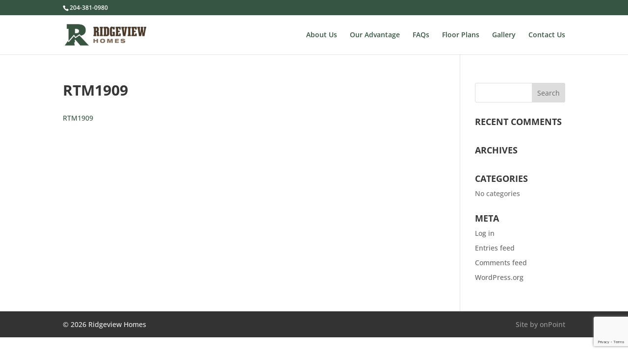

--- FILE ---
content_type: text/html; charset=utf-8
request_url: https://www.google.com/recaptcha/api2/anchor?ar=1&k=6LfB4rYUAAAAAPXvg-lZ1uFSTuL8puxOxCYjvu6q&co=aHR0cHM6Ly9yaWRnZXZpZXdob21lcy5jYTo0NDM.&hl=en&v=PoyoqOPhxBO7pBk68S4YbpHZ&size=invisible&anchor-ms=20000&execute-ms=30000&cb=6jpbmwnrk9hp
body_size: 48733
content:
<!DOCTYPE HTML><html dir="ltr" lang="en"><head><meta http-equiv="Content-Type" content="text/html; charset=UTF-8">
<meta http-equiv="X-UA-Compatible" content="IE=edge">
<title>reCAPTCHA</title>
<style type="text/css">
/* cyrillic-ext */
@font-face {
  font-family: 'Roboto';
  font-style: normal;
  font-weight: 400;
  font-stretch: 100%;
  src: url(//fonts.gstatic.com/s/roboto/v48/KFO7CnqEu92Fr1ME7kSn66aGLdTylUAMa3GUBHMdazTgWw.woff2) format('woff2');
  unicode-range: U+0460-052F, U+1C80-1C8A, U+20B4, U+2DE0-2DFF, U+A640-A69F, U+FE2E-FE2F;
}
/* cyrillic */
@font-face {
  font-family: 'Roboto';
  font-style: normal;
  font-weight: 400;
  font-stretch: 100%;
  src: url(//fonts.gstatic.com/s/roboto/v48/KFO7CnqEu92Fr1ME7kSn66aGLdTylUAMa3iUBHMdazTgWw.woff2) format('woff2');
  unicode-range: U+0301, U+0400-045F, U+0490-0491, U+04B0-04B1, U+2116;
}
/* greek-ext */
@font-face {
  font-family: 'Roboto';
  font-style: normal;
  font-weight: 400;
  font-stretch: 100%;
  src: url(//fonts.gstatic.com/s/roboto/v48/KFO7CnqEu92Fr1ME7kSn66aGLdTylUAMa3CUBHMdazTgWw.woff2) format('woff2');
  unicode-range: U+1F00-1FFF;
}
/* greek */
@font-face {
  font-family: 'Roboto';
  font-style: normal;
  font-weight: 400;
  font-stretch: 100%;
  src: url(//fonts.gstatic.com/s/roboto/v48/KFO7CnqEu92Fr1ME7kSn66aGLdTylUAMa3-UBHMdazTgWw.woff2) format('woff2');
  unicode-range: U+0370-0377, U+037A-037F, U+0384-038A, U+038C, U+038E-03A1, U+03A3-03FF;
}
/* math */
@font-face {
  font-family: 'Roboto';
  font-style: normal;
  font-weight: 400;
  font-stretch: 100%;
  src: url(//fonts.gstatic.com/s/roboto/v48/KFO7CnqEu92Fr1ME7kSn66aGLdTylUAMawCUBHMdazTgWw.woff2) format('woff2');
  unicode-range: U+0302-0303, U+0305, U+0307-0308, U+0310, U+0312, U+0315, U+031A, U+0326-0327, U+032C, U+032F-0330, U+0332-0333, U+0338, U+033A, U+0346, U+034D, U+0391-03A1, U+03A3-03A9, U+03B1-03C9, U+03D1, U+03D5-03D6, U+03F0-03F1, U+03F4-03F5, U+2016-2017, U+2034-2038, U+203C, U+2040, U+2043, U+2047, U+2050, U+2057, U+205F, U+2070-2071, U+2074-208E, U+2090-209C, U+20D0-20DC, U+20E1, U+20E5-20EF, U+2100-2112, U+2114-2115, U+2117-2121, U+2123-214F, U+2190, U+2192, U+2194-21AE, U+21B0-21E5, U+21F1-21F2, U+21F4-2211, U+2213-2214, U+2216-22FF, U+2308-230B, U+2310, U+2319, U+231C-2321, U+2336-237A, U+237C, U+2395, U+239B-23B7, U+23D0, U+23DC-23E1, U+2474-2475, U+25AF, U+25B3, U+25B7, U+25BD, U+25C1, U+25CA, U+25CC, U+25FB, U+266D-266F, U+27C0-27FF, U+2900-2AFF, U+2B0E-2B11, U+2B30-2B4C, U+2BFE, U+3030, U+FF5B, U+FF5D, U+1D400-1D7FF, U+1EE00-1EEFF;
}
/* symbols */
@font-face {
  font-family: 'Roboto';
  font-style: normal;
  font-weight: 400;
  font-stretch: 100%;
  src: url(//fonts.gstatic.com/s/roboto/v48/KFO7CnqEu92Fr1ME7kSn66aGLdTylUAMaxKUBHMdazTgWw.woff2) format('woff2');
  unicode-range: U+0001-000C, U+000E-001F, U+007F-009F, U+20DD-20E0, U+20E2-20E4, U+2150-218F, U+2190, U+2192, U+2194-2199, U+21AF, U+21E6-21F0, U+21F3, U+2218-2219, U+2299, U+22C4-22C6, U+2300-243F, U+2440-244A, U+2460-24FF, U+25A0-27BF, U+2800-28FF, U+2921-2922, U+2981, U+29BF, U+29EB, U+2B00-2BFF, U+4DC0-4DFF, U+FFF9-FFFB, U+10140-1018E, U+10190-1019C, U+101A0, U+101D0-101FD, U+102E0-102FB, U+10E60-10E7E, U+1D2C0-1D2D3, U+1D2E0-1D37F, U+1F000-1F0FF, U+1F100-1F1AD, U+1F1E6-1F1FF, U+1F30D-1F30F, U+1F315, U+1F31C, U+1F31E, U+1F320-1F32C, U+1F336, U+1F378, U+1F37D, U+1F382, U+1F393-1F39F, U+1F3A7-1F3A8, U+1F3AC-1F3AF, U+1F3C2, U+1F3C4-1F3C6, U+1F3CA-1F3CE, U+1F3D4-1F3E0, U+1F3ED, U+1F3F1-1F3F3, U+1F3F5-1F3F7, U+1F408, U+1F415, U+1F41F, U+1F426, U+1F43F, U+1F441-1F442, U+1F444, U+1F446-1F449, U+1F44C-1F44E, U+1F453, U+1F46A, U+1F47D, U+1F4A3, U+1F4B0, U+1F4B3, U+1F4B9, U+1F4BB, U+1F4BF, U+1F4C8-1F4CB, U+1F4D6, U+1F4DA, U+1F4DF, U+1F4E3-1F4E6, U+1F4EA-1F4ED, U+1F4F7, U+1F4F9-1F4FB, U+1F4FD-1F4FE, U+1F503, U+1F507-1F50B, U+1F50D, U+1F512-1F513, U+1F53E-1F54A, U+1F54F-1F5FA, U+1F610, U+1F650-1F67F, U+1F687, U+1F68D, U+1F691, U+1F694, U+1F698, U+1F6AD, U+1F6B2, U+1F6B9-1F6BA, U+1F6BC, U+1F6C6-1F6CF, U+1F6D3-1F6D7, U+1F6E0-1F6EA, U+1F6F0-1F6F3, U+1F6F7-1F6FC, U+1F700-1F7FF, U+1F800-1F80B, U+1F810-1F847, U+1F850-1F859, U+1F860-1F887, U+1F890-1F8AD, U+1F8B0-1F8BB, U+1F8C0-1F8C1, U+1F900-1F90B, U+1F93B, U+1F946, U+1F984, U+1F996, U+1F9E9, U+1FA00-1FA6F, U+1FA70-1FA7C, U+1FA80-1FA89, U+1FA8F-1FAC6, U+1FACE-1FADC, U+1FADF-1FAE9, U+1FAF0-1FAF8, U+1FB00-1FBFF;
}
/* vietnamese */
@font-face {
  font-family: 'Roboto';
  font-style: normal;
  font-weight: 400;
  font-stretch: 100%;
  src: url(//fonts.gstatic.com/s/roboto/v48/KFO7CnqEu92Fr1ME7kSn66aGLdTylUAMa3OUBHMdazTgWw.woff2) format('woff2');
  unicode-range: U+0102-0103, U+0110-0111, U+0128-0129, U+0168-0169, U+01A0-01A1, U+01AF-01B0, U+0300-0301, U+0303-0304, U+0308-0309, U+0323, U+0329, U+1EA0-1EF9, U+20AB;
}
/* latin-ext */
@font-face {
  font-family: 'Roboto';
  font-style: normal;
  font-weight: 400;
  font-stretch: 100%;
  src: url(//fonts.gstatic.com/s/roboto/v48/KFO7CnqEu92Fr1ME7kSn66aGLdTylUAMa3KUBHMdazTgWw.woff2) format('woff2');
  unicode-range: U+0100-02BA, U+02BD-02C5, U+02C7-02CC, U+02CE-02D7, U+02DD-02FF, U+0304, U+0308, U+0329, U+1D00-1DBF, U+1E00-1E9F, U+1EF2-1EFF, U+2020, U+20A0-20AB, U+20AD-20C0, U+2113, U+2C60-2C7F, U+A720-A7FF;
}
/* latin */
@font-face {
  font-family: 'Roboto';
  font-style: normal;
  font-weight: 400;
  font-stretch: 100%;
  src: url(//fonts.gstatic.com/s/roboto/v48/KFO7CnqEu92Fr1ME7kSn66aGLdTylUAMa3yUBHMdazQ.woff2) format('woff2');
  unicode-range: U+0000-00FF, U+0131, U+0152-0153, U+02BB-02BC, U+02C6, U+02DA, U+02DC, U+0304, U+0308, U+0329, U+2000-206F, U+20AC, U+2122, U+2191, U+2193, U+2212, U+2215, U+FEFF, U+FFFD;
}
/* cyrillic-ext */
@font-face {
  font-family: 'Roboto';
  font-style: normal;
  font-weight: 500;
  font-stretch: 100%;
  src: url(//fonts.gstatic.com/s/roboto/v48/KFO7CnqEu92Fr1ME7kSn66aGLdTylUAMa3GUBHMdazTgWw.woff2) format('woff2');
  unicode-range: U+0460-052F, U+1C80-1C8A, U+20B4, U+2DE0-2DFF, U+A640-A69F, U+FE2E-FE2F;
}
/* cyrillic */
@font-face {
  font-family: 'Roboto';
  font-style: normal;
  font-weight: 500;
  font-stretch: 100%;
  src: url(//fonts.gstatic.com/s/roboto/v48/KFO7CnqEu92Fr1ME7kSn66aGLdTylUAMa3iUBHMdazTgWw.woff2) format('woff2');
  unicode-range: U+0301, U+0400-045F, U+0490-0491, U+04B0-04B1, U+2116;
}
/* greek-ext */
@font-face {
  font-family: 'Roboto';
  font-style: normal;
  font-weight: 500;
  font-stretch: 100%;
  src: url(//fonts.gstatic.com/s/roboto/v48/KFO7CnqEu92Fr1ME7kSn66aGLdTylUAMa3CUBHMdazTgWw.woff2) format('woff2');
  unicode-range: U+1F00-1FFF;
}
/* greek */
@font-face {
  font-family: 'Roboto';
  font-style: normal;
  font-weight: 500;
  font-stretch: 100%;
  src: url(//fonts.gstatic.com/s/roboto/v48/KFO7CnqEu92Fr1ME7kSn66aGLdTylUAMa3-UBHMdazTgWw.woff2) format('woff2');
  unicode-range: U+0370-0377, U+037A-037F, U+0384-038A, U+038C, U+038E-03A1, U+03A3-03FF;
}
/* math */
@font-face {
  font-family: 'Roboto';
  font-style: normal;
  font-weight: 500;
  font-stretch: 100%;
  src: url(//fonts.gstatic.com/s/roboto/v48/KFO7CnqEu92Fr1ME7kSn66aGLdTylUAMawCUBHMdazTgWw.woff2) format('woff2');
  unicode-range: U+0302-0303, U+0305, U+0307-0308, U+0310, U+0312, U+0315, U+031A, U+0326-0327, U+032C, U+032F-0330, U+0332-0333, U+0338, U+033A, U+0346, U+034D, U+0391-03A1, U+03A3-03A9, U+03B1-03C9, U+03D1, U+03D5-03D6, U+03F0-03F1, U+03F4-03F5, U+2016-2017, U+2034-2038, U+203C, U+2040, U+2043, U+2047, U+2050, U+2057, U+205F, U+2070-2071, U+2074-208E, U+2090-209C, U+20D0-20DC, U+20E1, U+20E5-20EF, U+2100-2112, U+2114-2115, U+2117-2121, U+2123-214F, U+2190, U+2192, U+2194-21AE, U+21B0-21E5, U+21F1-21F2, U+21F4-2211, U+2213-2214, U+2216-22FF, U+2308-230B, U+2310, U+2319, U+231C-2321, U+2336-237A, U+237C, U+2395, U+239B-23B7, U+23D0, U+23DC-23E1, U+2474-2475, U+25AF, U+25B3, U+25B7, U+25BD, U+25C1, U+25CA, U+25CC, U+25FB, U+266D-266F, U+27C0-27FF, U+2900-2AFF, U+2B0E-2B11, U+2B30-2B4C, U+2BFE, U+3030, U+FF5B, U+FF5D, U+1D400-1D7FF, U+1EE00-1EEFF;
}
/* symbols */
@font-face {
  font-family: 'Roboto';
  font-style: normal;
  font-weight: 500;
  font-stretch: 100%;
  src: url(//fonts.gstatic.com/s/roboto/v48/KFO7CnqEu92Fr1ME7kSn66aGLdTylUAMaxKUBHMdazTgWw.woff2) format('woff2');
  unicode-range: U+0001-000C, U+000E-001F, U+007F-009F, U+20DD-20E0, U+20E2-20E4, U+2150-218F, U+2190, U+2192, U+2194-2199, U+21AF, U+21E6-21F0, U+21F3, U+2218-2219, U+2299, U+22C4-22C6, U+2300-243F, U+2440-244A, U+2460-24FF, U+25A0-27BF, U+2800-28FF, U+2921-2922, U+2981, U+29BF, U+29EB, U+2B00-2BFF, U+4DC0-4DFF, U+FFF9-FFFB, U+10140-1018E, U+10190-1019C, U+101A0, U+101D0-101FD, U+102E0-102FB, U+10E60-10E7E, U+1D2C0-1D2D3, U+1D2E0-1D37F, U+1F000-1F0FF, U+1F100-1F1AD, U+1F1E6-1F1FF, U+1F30D-1F30F, U+1F315, U+1F31C, U+1F31E, U+1F320-1F32C, U+1F336, U+1F378, U+1F37D, U+1F382, U+1F393-1F39F, U+1F3A7-1F3A8, U+1F3AC-1F3AF, U+1F3C2, U+1F3C4-1F3C6, U+1F3CA-1F3CE, U+1F3D4-1F3E0, U+1F3ED, U+1F3F1-1F3F3, U+1F3F5-1F3F7, U+1F408, U+1F415, U+1F41F, U+1F426, U+1F43F, U+1F441-1F442, U+1F444, U+1F446-1F449, U+1F44C-1F44E, U+1F453, U+1F46A, U+1F47D, U+1F4A3, U+1F4B0, U+1F4B3, U+1F4B9, U+1F4BB, U+1F4BF, U+1F4C8-1F4CB, U+1F4D6, U+1F4DA, U+1F4DF, U+1F4E3-1F4E6, U+1F4EA-1F4ED, U+1F4F7, U+1F4F9-1F4FB, U+1F4FD-1F4FE, U+1F503, U+1F507-1F50B, U+1F50D, U+1F512-1F513, U+1F53E-1F54A, U+1F54F-1F5FA, U+1F610, U+1F650-1F67F, U+1F687, U+1F68D, U+1F691, U+1F694, U+1F698, U+1F6AD, U+1F6B2, U+1F6B9-1F6BA, U+1F6BC, U+1F6C6-1F6CF, U+1F6D3-1F6D7, U+1F6E0-1F6EA, U+1F6F0-1F6F3, U+1F6F7-1F6FC, U+1F700-1F7FF, U+1F800-1F80B, U+1F810-1F847, U+1F850-1F859, U+1F860-1F887, U+1F890-1F8AD, U+1F8B0-1F8BB, U+1F8C0-1F8C1, U+1F900-1F90B, U+1F93B, U+1F946, U+1F984, U+1F996, U+1F9E9, U+1FA00-1FA6F, U+1FA70-1FA7C, U+1FA80-1FA89, U+1FA8F-1FAC6, U+1FACE-1FADC, U+1FADF-1FAE9, U+1FAF0-1FAF8, U+1FB00-1FBFF;
}
/* vietnamese */
@font-face {
  font-family: 'Roboto';
  font-style: normal;
  font-weight: 500;
  font-stretch: 100%;
  src: url(//fonts.gstatic.com/s/roboto/v48/KFO7CnqEu92Fr1ME7kSn66aGLdTylUAMa3OUBHMdazTgWw.woff2) format('woff2');
  unicode-range: U+0102-0103, U+0110-0111, U+0128-0129, U+0168-0169, U+01A0-01A1, U+01AF-01B0, U+0300-0301, U+0303-0304, U+0308-0309, U+0323, U+0329, U+1EA0-1EF9, U+20AB;
}
/* latin-ext */
@font-face {
  font-family: 'Roboto';
  font-style: normal;
  font-weight: 500;
  font-stretch: 100%;
  src: url(//fonts.gstatic.com/s/roboto/v48/KFO7CnqEu92Fr1ME7kSn66aGLdTylUAMa3KUBHMdazTgWw.woff2) format('woff2');
  unicode-range: U+0100-02BA, U+02BD-02C5, U+02C7-02CC, U+02CE-02D7, U+02DD-02FF, U+0304, U+0308, U+0329, U+1D00-1DBF, U+1E00-1E9F, U+1EF2-1EFF, U+2020, U+20A0-20AB, U+20AD-20C0, U+2113, U+2C60-2C7F, U+A720-A7FF;
}
/* latin */
@font-face {
  font-family: 'Roboto';
  font-style: normal;
  font-weight: 500;
  font-stretch: 100%;
  src: url(//fonts.gstatic.com/s/roboto/v48/KFO7CnqEu92Fr1ME7kSn66aGLdTylUAMa3yUBHMdazQ.woff2) format('woff2');
  unicode-range: U+0000-00FF, U+0131, U+0152-0153, U+02BB-02BC, U+02C6, U+02DA, U+02DC, U+0304, U+0308, U+0329, U+2000-206F, U+20AC, U+2122, U+2191, U+2193, U+2212, U+2215, U+FEFF, U+FFFD;
}
/* cyrillic-ext */
@font-face {
  font-family: 'Roboto';
  font-style: normal;
  font-weight: 900;
  font-stretch: 100%;
  src: url(//fonts.gstatic.com/s/roboto/v48/KFO7CnqEu92Fr1ME7kSn66aGLdTylUAMa3GUBHMdazTgWw.woff2) format('woff2');
  unicode-range: U+0460-052F, U+1C80-1C8A, U+20B4, U+2DE0-2DFF, U+A640-A69F, U+FE2E-FE2F;
}
/* cyrillic */
@font-face {
  font-family: 'Roboto';
  font-style: normal;
  font-weight: 900;
  font-stretch: 100%;
  src: url(//fonts.gstatic.com/s/roboto/v48/KFO7CnqEu92Fr1ME7kSn66aGLdTylUAMa3iUBHMdazTgWw.woff2) format('woff2');
  unicode-range: U+0301, U+0400-045F, U+0490-0491, U+04B0-04B1, U+2116;
}
/* greek-ext */
@font-face {
  font-family: 'Roboto';
  font-style: normal;
  font-weight: 900;
  font-stretch: 100%;
  src: url(//fonts.gstatic.com/s/roboto/v48/KFO7CnqEu92Fr1ME7kSn66aGLdTylUAMa3CUBHMdazTgWw.woff2) format('woff2');
  unicode-range: U+1F00-1FFF;
}
/* greek */
@font-face {
  font-family: 'Roboto';
  font-style: normal;
  font-weight: 900;
  font-stretch: 100%;
  src: url(//fonts.gstatic.com/s/roboto/v48/KFO7CnqEu92Fr1ME7kSn66aGLdTylUAMa3-UBHMdazTgWw.woff2) format('woff2');
  unicode-range: U+0370-0377, U+037A-037F, U+0384-038A, U+038C, U+038E-03A1, U+03A3-03FF;
}
/* math */
@font-face {
  font-family: 'Roboto';
  font-style: normal;
  font-weight: 900;
  font-stretch: 100%;
  src: url(//fonts.gstatic.com/s/roboto/v48/KFO7CnqEu92Fr1ME7kSn66aGLdTylUAMawCUBHMdazTgWw.woff2) format('woff2');
  unicode-range: U+0302-0303, U+0305, U+0307-0308, U+0310, U+0312, U+0315, U+031A, U+0326-0327, U+032C, U+032F-0330, U+0332-0333, U+0338, U+033A, U+0346, U+034D, U+0391-03A1, U+03A3-03A9, U+03B1-03C9, U+03D1, U+03D5-03D6, U+03F0-03F1, U+03F4-03F5, U+2016-2017, U+2034-2038, U+203C, U+2040, U+2043, U+2047, U+2050, U+2057, U+205F, U+2070-2071, U+2074-208E, U+2090-209C, U+20D0-20DC, U+20E1, U+20E5-20EF, U+2100-2112, U+2114-2115, U+2117-2121, U+2123-214F, U+2190, U+2192, U+2194-21AE, U+21B0-21E5, U+21F1-21F2, U+21F4-2211, U+2213-2214, U+2216-22FF, U+2308-230B, U+2310, U+2319, U+231C-2321, U+2336-237A, U+237C, U+2395, U+239B-23B7, U+23D0, U+23DC-23E1, U+2474-2475, U+25AF, U+25B3, U+25B7, U+25BD, U+25C1, U+25CA, U+25CC, U+25FB, U+266D-266F, U+27C0-27FF, U+2900-2AFF, U+2B0E-2B11, U+2B30-2B4C, U+2BFE, U+3030, U+FF5B, U+FF5D, U+1D400-1D7FF, U+1EE00-1EEFF;
}
/* symbols */
@font-face {
  font-family: 'Roboto';
  font-style: normal;
  font-weight: 900;
  font-stretch: 100%;
  src: url(//fonts.gstatic.com/s/roboto/v48/KFO7CnqEu92Fr1ME7kSn66aGLdTylUAMaxKUBHMdazTgWw.woff2) format('woff2');
  unicode-range: U+0001-000C, U+000E-001F, U+007F-009F, U+20DD-20E0, U+20E2-20E4, U+2150-218F, U+2190, U+2192, U+2194-2199, U+21AF, U+21E6-21F0, U+21F3, U+2218-2219, U+2299, U+22C4-22C6, U+2300-243F, U+2440-244A, U+2460-24FF, U+25A0-27BF, U+2800-28FF, U+2921-2922, U+2981, U+29BF, U+29EB, U+2B00-2BFF, U+4DC0-4DFF, U+FFF9-FFFB, U+10140-1018E, U+10190-1019C, U+101A0, U+101D0-101FD, U+102E0-102FB, U+10E60-10E7E, U+1D2C0-1D2D3, U+1D2E0-1D37F, U+1F000-1F0FF, U+1F100-1F1AD, U+1F1E6-1F1FF, U+1F30D-1F30F, U+1F315, U+1F31C, U+1F31E, U+1F320-1F32C, U+1F336, U+1F378, U+1F37D, U+1F382, U+1F393-1F39F, U+1F3A7-1F3A8, U+1F3AC-1F3AF, U+1F3C2, U+1F3C4-1F3C6, U+1F3CA-1F3CE, U+1F3D4-1F3E0, U+1F3ED, U+1F3F1-1F3F3, U+1F3F5-1F3F7, U+1F408, U+1F415, U+1F41F, U+1F426, U+1F43F, U+1F441-1F442, U+1F444, U+1F446-1F449, U+1F44C-1F44E, U+1F453, U+1F46A, U+1F47D, U+1F4A3, U+1F4B0, U+1F4B3, U+1F4B9, U+1F4BB, U+1F4BF, U+1F4C8-1F4CB, U+1F4D6, U+1F4DA, U+1F4DF, U+1F4E3-1F4E6, U+1F4EA-1F4ED, U+1F4F7, U+1F4F9-1F4FB, U+1F4FD-1F4FE, U+1F503, U+1F507-1F50B, U+1F50D, U+1F512-1F513, U+1F53E-1F54A, U+1F54F-1F5FA, U+1F610, U+1F650-1F67F, U+1F687, U+1F68D, U+1F691, U+1F694, U+1F698, U+1F6AD, U+1F6B2, U+1F6B9-1F6BA, U+1F6BC, U+1F6C6-1F6CF, U+1F6D3-1F6D7, U+1F6E0-1F6EA, U+1F6F0-1F6F3, U+1F6F7-1F6FC, U+1F700-1F7FF, U+1F800-1F80B, U+1F810-1F847, U+1F850-1F859, U+1F860-1F887, U+1F890-1F8AD, U+1F8B0-1F8BB, U+1F8C0-1F8C1, U+1F900-1F90B, U+1F93B, U+1F946, U+1F984, U+1F996, U+1F9E9, U+1FA00-1FA6F, U+1FA70-1FA7C, U+1FA80-1FA89, U+1FA8F-1FAC6, U+1FACE-1FADC, U+1FADF-1FAE9, U+1FAF0-1FAF8, U+1FB00-1FBFF;
}
/* vietnamese */
@font-face {
  font-family: 'Roboto';
  font-style: normal;
  font-weight: 900;
  font-stretch: 100%;
  src: url(//fonts.gstatic.com/s/roboto/v48/KFO7CnqEu92Fr1ME7kSn66aGLdTylUAMa3OUBHMdazTgWw.woff2) format('woff2');
  unicode-range: U+0102-0103, U+0110-0111, U+0128-0129, U+0168-0169, U+01A0-01A1, U+01AF-01B0, U+0300-0301, U+0303-0304, U+0308-0309, U+0323, U+0329, U+1EA0-1EF9, U+20AB;
}
/* latin-ext */
@font-face {
  font-family: 'Roboto';
  font-style: normal;
  font-weight: 900;
  font-stretch: 100%;
  src: url(//fonts.gstatic.com/s/roboto/v48/KFO7CnqEu92Fr1ME7kSn66aGLdTylUAMa3KUBHMdazTgWw.woff2) format('woff2');
  unicode-range: U+0100-02BA, U+02BD-02C5, U+02C7-02CC, U+02CE-02D7, U+02DD-02FF, U+0304, U+0308, U+0329, U+1D00-1DBF, U+1E00-1E9F, U+1EF2-1EFF, U+2020, U+20A0-20AB, U+20AD-20C0, U+2113, U+2C60-2C7F, U+A720-A7FF;
}
/* latin */
@font-face {
  font-family: 'Roboto';
  font-style: normal;
  font-weight: 900;
  font-stretch: 100%;
  src: url(//fonts.gstatic.com/s/roboto/v48/KFO7CnqEu92Fr1ME7kSn66aGLdTylUAMa3yUBHMdazQ.woff2) format('woff2');
  unicode-range: U+0000-00FF, U+0131, U+0152-0153, U+02BB-02BC, U+02C6, U+02DA, U+02DC, U+0304, U+0308, U+0329, U+2000-206F, U+20AC, U+2122, U+2191, U+2193, U+2212, U+2215, U+FEFF, U+FFFD;
}

</style>
<link rel="stylesheet" type="text/css" href="https://www.gstatic.com/recaptcha/releases/PoyoqOPhxBO7pBk68S4YbpHZ/styles__ltr.css">
<script nonce="LVvLMNNmVt9rzc2a5G6EVQ" type="text/javascript">window['__recaptcha_api'] = 'https://www.google.com/recaptcha/api2/';</script>
<script type="text/javascript" src="https://www.gstatic.com/recaptcha/releases/PoyoqOPhxBO7pBk68S4YbpHZ/recaptcha__en.js" nonce="LVvLMNNmVt9rzc2a5G6EVQ">
      
    </script></head>
<body><div id="rc-anchor-alert" class="rc-anchor-alert"></div>
<input type="hidden" id="recaptcha-token" value="[base64]">
<script type="text/javascript" nonce="LVvLMNNmVt9rzc2a5G6EVQ">
      recaptcha.anchor.Main.init("[\x22ainput\x22,[\x22bgdata\x22,\x22\x22,\[base64]/[base64]/[base64]/KE4oMTI0LHYsdi5HKSxMWihsLHYpKTpOKDEyNCx2LGwpLFYpLHYpLFQpKSxGKDE3MSx2KX0scjc9ZnVuY3Rpb24obCl7cmV0dXJuIGx9LEM9ZnVuY3Rpb24obCxWLHYpe04odixsLFYpLFZbYWtdPTI3OTZ9LG49ZnVuY3Rpb24obCxWKXtWLlg9KChWLlg/[base64]/[base64]/[base64]/[base64]/[base64]/[base64]/[base64]/[base64]/[base64]/[base64]/[base64]\\u003d\x22,\[base64]\\u003d\x22,\x22HnFSBsONGMKQXMO4wrxawpcOScOmC05vwoXCmcO3wqXDojhwW33CmztDOsKJSnnCj1fDi37CuMK8WMOWw4/CjcOtd8O/e3rCssOWwrRAw64IaMOGwpXDuDXCv8KNcAFfwrQBwr3CsgzDrijCngsfwrNHOQ/[base64]/CvC5seAjDgnBkwrVKwofDr2Amw5QUFMKhTl46H8OXw4QDwrJMWi9kGMO/w60lWMK9RMKfZcO4WCPCpsOtw5VAw6zDnsO8w5XDt8OQagrDh8K5F8OEMMKPCX3DhC3DusOIw4PCvcOXw698wq7DhcO3w7nCssOGdmZmM8Kfwp9Ew4DCkWJ0S13DrUM6YMO+w4jDvsOIw4w5ZMKOJsOSYsKIw7jCrglOMcOSw4HDmEfDk8OzUDggwq/[base64]/G8KFLRrCv15+wrM0asKBKcKywrQmw5vDv8O4XcOeMcOQJ1Mqw7/DuMKTWVV3XcKAwqEFwrXDvyDDjn/DocKSwr4QZBcxTWo5wq5yw4Iow49jw6JcDHESMVvCrRszwoxjwpdjw4fClcOHw6TDtRDCu8KwMhbDmDjDocKTwppowrQSXzLCocKrBAx3X1xuKgTDm05mw7nDkcOXHsOKScK0fTYxw4sewp/DucOcwoxYDsOBwqxcZcONw5www5cAHzEnw57CrcOswq3CtMKoRMOvw5kiwpnDusO+wothwpwVwqXDu04dSCLDkMKUecKlw5tNRMO5SsK7RDPDmsOkE18+wovCsMKtecKtH0/Dnx/CiMKZVcK3L8OLRsOiwp0Yw63DgXNww6A3XcOQw4LDi8O/TBYyw6zChMO7fMK1SV43wrpWasOOwrVIHsKjCMOswqAfw5nCgGERB8KlJMKqO3/[base64]/Cg1PDojYLGsKEJAYVCsK4JMKFwrvCqcKzW3Fww4HDrMKuwpRrw4fDjcK/S2jDnMKhTy/DuksHwrkVRsKlUVlCw6c6wpEXwoPCtwfCsz1Gw5TCsMKZw7hwdMO+wovDlsK0wrDDkljCrTZEd0/CuMONTisdwpd8wpN8w53DqRNtI8KacUBCUWvCkMK9wobDhF1mwqkABmobKBRPw4BUIxIjw7x9w6YMXBJZwqzDg8Kiw6vDmcKgwoVzJsOhwqXCmMOGAT7DqR3CrMOUGsOsWMKVw6/[base64]/CgAPDpUtSbjnCrMOMwo1Rw67DkBvClcOTc8OUJsKew4bDvsOow414wpzDoy/CtsKww6XCjVHCn8OqBsK9GMO2fCjDt8KzdsKIZVwSwqodw6LDuG3Du8Ogw4J2w6Egf3tcw7HDhMOdw4XDqMObwrTDvMKnw4AWwqhFG8KOZsO2w5/CmcKRw4DDvsKLwqImw7jDrgleS34DZsOEw4Exw7bCtHrDkBTDhcO3wrTDkTjCj8Orwr9uw6TDsGHDjj09w4N/NcKNSsKxemLDgcKmwpQyK8KnQD8IQMKjw4hiw63Cn3LDvcOCw5gAEnwIw6sSSWRgw7J1V8OYGkHDqsKBTWrCp8K6G8KVPjPChy3CgMOTw4PCp8KxJiFzw6N/[base64]/Dv8O7X8OIQVrDlsOvP8O2c8KMw4PDhMKXNShFe8OUw7fCnX3DiEwQwpJpFsKFwoLCt8OOEgIYUsOiw6jDrC43UsK3w4HCnl3DtcO8w7V/fUhKwr7DinrCtcOOw7QDwonDu8Kmw4nDnUdGIW7Ct8K5E8Kuwr/[base64]/[base64]/DlkZhGMKnI8OXw4DDsMK+WMOjB8KVwrbDm8O0wrnDvcOzCiVXw6lowrdHOMOPHsOxbcOOw4pkKcKwDWPDs1PDgsKEwoAWF3jClzDDjcK2Y8ObWcOcPsO/w6l/IMKqcx5hQxHDhk/[base64]/Cgk4gw6jCgQAjwoTDtGFXw4MMwrpTOjTDkcORHsOowpMew7LCscO/w7zCuGzCnsKFbMKAwrPDusODBsKlwo3CjzjCm8KUAF7DikYsQsO6wpbCrcKpFzhYw4odwq8SHic4TsOhw4bDgMKnwoHDqgjCqsO/w4hoEibCvcKRRsKiwoHCuAg9wrjChcOSwp4yGMOHwp5INsKnPynCu8OMJR/[base64]/w654wpUQw5zDp8OoWcOTw5NxwozCj0jCtTs7w5PCmVnDpwzDvMO5U8OWcMOIW3t0w7ARwow4wqrCrypvRBl7w6hqJMK/FmEDwqrCuGEDBBbCscOgM8KrwpVYw6/[base64]/Cm0zCg8OPax/CuMO1GVkQwohIwrA3ScK6Q8Kiw6sfwpXCpMOBw5MAwqdowrY1Gn3DsnHCtsKsBUxzw6XCgwrChMKHw4k/c8OWwpXCnCIjPsOKfArChsOYDsO1w74/[base64]/f8K7wqPDnxLCmi/[base64]/[base64]/[base64]/CkWpPwpoiw7JRRMOoZSPDncKdBMOPwrZWTMOew6nCnMO0QTHCjsKfwqtSw7/CqMOBTgZ2GMK+wpHDlMK6wrU4CQ1mFGpUwpHCtcKJwoTCosKGWMOaB8OfwpbDrcOhTXVnwoxnw7RMAE0Rw5XCij/[base64]/CggpBwro4w4XCtMKVw4NvOFVJDMKGKMKMLsOjwp1Zw5LCkMKtw7onAgcWNMKSAzgGNmdtwq/DlCnClBRIdAYOw4zCjyNhw5bCuUxrw6zDsDjDh8KmAcKhIHtIwrnCtsKzw6PDhsOFwrPCvcOnwpbDtcKfw4XDl0nDinY3w45vwpzDkUTDrMOvBFcoRxgrw74tJ3hlwoZtIMOsPj1XSCfCosKfw6HCo8KNwqVww7BKwoF/XlnDi3/DrsKmUz08wot3WMOgXsKAwq99RMKmwpMIw79SBAMQwrEhw40WSMOaJX/CrG7Clw1Uwr/ClcKfwrHDn8KFw5/DslrCrCDDpsOePcK9w77DhcKUM8OvwrHCsiJXw7I3HMKOw5cIw6ttwonCocK+MMKqwo9xwpUATgrDrsOvwrvDmx8GwqPDhsK4CcO2wo89wpzDumHDssKsw6zCqcKlNADDoHbDi8Ofw4ZhwrXDoMKLwqNTw4MYUGPDumnCvV/CmcO4MsK3wrgHEhXDtMOlwrlULD/Dn8KNw6nDtDTChMOlw7bCn8OHe052T8KyKy/CssOIw5odLMKTw7JDwr06w5bClcOCVU/CmMKRCAZCWMOlw4xXbk9JS1zCr3XDm3YWwq52wqRSJQJGEcOYwrclMiHDllLDiUgkwpINXQ/DisOPDArCuMKwVgPDrMKhwqtqUEVNd0E9HzbDn8Oyw4bCnR3DrMKNScODwqlkwrQoT8OzwoNmwozCusKuHcKJw7J9wrUIS8KkI8O2w5wzL8K+G8Odwr9twp8RDiF+UGU2V8K1w5DDsDbDsiVhLmXDvcOfwp/DiMOtwqvCg8KNNnx9w4EjDMOyI2/DusK0w4xiw4LCs8OnIcODwqHDsGUDwpnDscOtw7tFNQp3wqjDr8K7dSR7WS7DsMO8wp7DkTRYLMKJwp3DjMOKwpjCi8KMFyzDlT3CrcOVTcO9wrt7bVV5MwvDqBkjwpfDsClcesOMw4/CpcO6SHgUw7M8w5zDvQbDljQewqtLHcKacS4iwpLDnF7Dji1sdTvCrVZZDsKnEMODw4HDgGs5w7p8acO2wrHDhcKbKcOqwq/DpsO7w5l9w5MbFcKCwq/DsMKjCSdqPcOnT8OGIcOmwrt3W39QwpY+w49ocCAhayvDqXZ4D8KGSHYHeB4qw5FdPsKmw4DCn8OgFjImw6hkJsKOMcOYwrkDaVzCvmUrWcKeeD/Dn8OVEcOrwqx8PcO7w4vDj2EWw7U7wqRSd8KOPxbCg8OEH8K7wo/DmMOmwp0XQkrCtVXDixUlwqoMw6DDlcO8ZVnCo8O6ME/CgcO8SsK8QjDCkBh9w5tgwpjCmRUpOcOYDBkGw58pdcKZwo3DoGjCvGTDuATCqsONwr/DjcKyR8O1W14Ow7BqeWhhV8KgeGvCsMOYLcKTw403IQvDqzceR3zDv8KCw6sAV8KPZQhLwqsMwqMJwpZEw5fCvVDCucKCCRAWacO7ZsOcI8KYaWpGwqzCm25Rw5QiaAbCjcOrwpk1VUdTw5chwo/CrsKYL8KWJCUtOVvCtsKHV8OVa8OCfFklHGjDicK5U8K/w6TDqXLDjFNjJG3DvBlKaGgbw6fDqBTDkDXDhl3CosOCwpvDhcOqG8OcJMO8wo5JG3BFdMOCw5HCo8KtcsOWBWlRNsO/w7RZw7LDgn5iwrvDssOywpg1wqxiw7fDoS/[base64]/CpcOvw79UTTdSwpd5w7/CvTBcw6HDmEA6USXDoMKrIiVaw7pewrsew6vDmAxxwoDDqMKpKSICBUp6wqMbwovDlQ40RcOUZCZtw4HCocOPe8O3ZH/Cm8O5LcK+wqDDqsOoPjBceHJQw7rCnBI0wrTClcKowpfCs8OjQH7Ckm8vA04+wpDCicKfbW5NwrbCm8OXAW4uPcKJNBUZw6BUwo8UPcOEw7MwwpvDlifDh8KPI8OMUQU2VVB1I8Orw6obRMOlwqUhwrwqYhkDwp3DtzBgwr/DgX3DlsOBM8KGwpFpTMKEJsKoAcO5wq/DmGlqwo7Cj8Ozw701w5rCisO3wpHCnQPDksOTw7skaD/DisOJWAZNJ8K/[base64]/CuwDCswPDkSw8wooIIsOQwqzDpsKJwp/DtgPDlB8hHMKZTBBbw4XDg8K3ZMKGw6hpw6RNwp/[base64]/Di8KVw7HCgA/DusOPw4vCs3x4wpnCm8OGwpXCrMKocl3Dh8Khwq1hw7pjwqvDqcO5w4Nbw59odiFiE8OJNBTDtjjCpMOwScO6G8KQw5DDhsOMDsOqwpZkC8OoUWDCoCY5w648QcKidsK6bG83w5USJMKASHbDksKhVxXDk8KHAcO7SU7Dn0JYIyfCmETCh3RfC8OLX3hdw7/DvBfDtcOHwq4bw6BBwqvDisOIw6gNc07DhMO1wq/DjH7Di8Kye8K4w7bDj0zDjEXDlcOMw47DvSJ8LsKnI3vCoBrDrcOvw5nCgA58WVPCkGPDnMOZFcKow4zDsjnDplLCmBp3w77DscKoWkDCrhEZYTjDqMOpWMKrI2vDgQTDk8Kac8KSG8OEw77Dm3cLw4rDh8KZES86w7zDmy7DlDZhwrVww7HCpmdWZCDCgz3Cgw4aC3/DiSHDsErCug/[base64]/T2cpwoEuGMO8w55/[base64]/ChcKswr8iwr/Dm8OXHcOnwrrCqMODeVESw4fCjF/ChzzCv1bCjRLCsivDmXIYemw+wpJhwr7DrklCwonCvsOswpbDhcO7wrkBwpIhGMOAwqJkdFYFw5ohMcOxwpg/[base64]/KzE1cMK5TMKyw7DDlcKtcsK3RG03Xz0ow7LDsnXCm8O4w6rCrsORU8O4AhbDkURxw7jDq8KcwqHDrsKyRj/CvnRqw4/Cl8OFwroqfhzDgx8IwrBQwoPDnh5/BsO0SDzDj8K3wrsgUActNsOPwpw2wozCrMONwpFkwq/[base64]/CmMK5wqNiw6ggShNpfB/DmsOOE8O7V2lMHsOkw71/wpHDoTXDimomwpzCksOXBsOxPVPDogtaw6hywrPDgMKPfQDCgXtiBsO9wrfDsMO9YcOow7LDonHDqREJf8KWdAdVdsKIVcKQwqYAw5s9w43CtMKfw5DComgsw67ClH1LasOcw7kIDcKoYlkLYsKVw5jDjcK0wo7CnCPDj8Otwo/DuQDCuAzDgBTDucKMDnPDtQrCvQfDnSdBwpYrw5JCwq/Ci2I3wqjDoiR/w77DqjbCrWLCsiHDl8K5w6oOw7/DgsKpFi/Co3XDlAZEAkvDl8OfwrfCtsOxJsKAwrMXwpjDnRgLw7nCoz1zUcKPwoPCpMK8G8OewrYpwp3DtsOPcMKBw7fCjBPCm8KVHXZHByFuw5nCtz3CicK+wphYw4jChMKHwp/[base64]/DncOMTMKDw4HDmCnCi8KeKXFSwoIywrLDhsKjw7xxBsK8dU7DhcK7w4jCmlTDg8OWb8OiwqBACzYsDyBHNDsFwo7DlcK2enFrw7rDk2oOwoF1fsKuw4bDn8Kaw6DCmn0xdAw0chdxGHlYw7rDmn4LAMK7w6IKw7DCuE1/[base64]/DnMOoQC1QJcOGw4nCrjJxw6LDoMK8wp3CvncSCMK0YTBAdFhawqEfcXQAQ8Kww45gBVpYD0fDp8Krw57Ch8KGw5kiXUwgwpbCoSfCmBjDn8OwwqE6DsO8H3R+w4xQOMKtwqMjG8OCw68LwpvDmH/[base64]/GMOow48aYsK2Kg0PwpTCkMK/wrp3w67DhsK1BmjDpEXCn1I+fsKgw5wrwqzCkVMPSHgUCGUjwqEBJl5wMsO/JnQlEWbCqMKgL8KIw4HDlcOdw4/DllkjNsKOwqrDkwxYG8O1w4ZAMUzCjkJcSlw+w7vDlsOdwrHDs3bCpzNvKsK3TnIlw5/[base64]/DqMKaTsOyw7B2fcKVwrvDtBXCpsKwHMKfw4Urw6TDhiR6aBvCisKDJ0hxOsO4AjtsLxHDvA/[base64]/w6fCr8KVWDZTAmHDunNJwqvDvQIrw53DusONbMKaLBbDmMOEY1PDn0owc2TDuMKbw7oTP8OpwqEHwqcww6wsw6TCvsKtJcOZw6Agw6QxVMOzeMKlw6bDmMKFJURtwofCq1s5XE1GCcKSTCVpwpXCvF3CkytXVMOIRMK+djfCsWDDjcO/w6vCj8Olw70oIwDCkkYhwolGXREPWMKPZ0IwB1PCjxBWRlV7FH9jemU9NVPDly0LH8KDw7hMw4zCk8KqEsOaw5giw6E4V1bClsO5wr9xFSnCkDJrwpXDg8KqIcO2wrJXJMKHw4rDvsOBw5vDvQDCgsOCw6RCax3DoMKQcMKWK8KlZTNlETFsMxrCisKew5vCpj/DjsKTwqYwe8OzwrAbHcKxSsKbb8O1Bg/[base64]/w4A4SzHCjCvCjwXDp37DlsKfJw/[base64]/wrHDrShJbMKaw6VnwqkYw5Zowpgtw5PDtsOsb8K3WcOUf04qwoIiw6Ucw7/Dl1Z6BVPDklt9GmIaw7luLAxzw5UlcF7DgMKPNVkxH31tw4/DgCUVZ8K4w4xVwofCpsO2Tjg2w57CiyFJw5xlRVzCnxF1HsO/wos2w4bCs8KRZMOsNX7DvHtxw6rCtMK7YAJ/wpzCvjU6w5bCkgXDosOUwpNKF8OUw7sbHMOGJkrDjy9+wrUKw5EPwq7DiBLDmsKvYn/CmSzCljrDmHPDnHlbwqEiXFjCp3nCkF4LDsKuw5bDtcKNL1/Dp0Zcw4HDksKjwo9bK3/DnMK2GcKGIsKyw7BjRQvDqsOxNTXCucKjXnEcR8Orw7rDmRPCq8KBwo7CkQXCo0MwwonDmcKNVMKFw73CvcKDw5LCuljCkwcEOcKBIWfCkj3DpmEHGsK7KCsOw7FiBBZOJcOewrjCjcK6Y8Kyw6zDslk+wow5w7/Cky3DjMKZwrQzwqTCuBrDoyPDh15fXcOhPWbCmgnDtx/CrMO1w7oNw5nCmsKMEhPDrB1ow6NDRcKqEk7Cu2kcRWbDv8OxW3R0wr5pwpFTw7QMw49MfMKwFsOowp0Gw5osVMOyesOTwqwGw7TDhFRFw59ywpLDmsKhw5/CkBZjw6vCp8O+f8KXw6TCusOPw4k7TzxjJ8KIRMOHBFBRw449VMOJwo7DlQ44LRLCmMK6woxDOsOrYF7CtsKxLEVqwqtIw4XDiWnDllZSVCXCicKuLcK1wpoISRl9Gl0dYcKuwrl4OcODKMKcRDxPw6vDlcKLwoodG2DCqA7CoMKqEyx/RMKTIRrCmGPCrGlwVAk2w7DCssKWwpfCgk3DvcOrwol1MMK8w63CjXDCm8KRTMKUw4EZO8KswrHDs3LDvxzCiMKCw6rCgh/[base64]/Cig/CmMOYW8K0w5o7w6LCuMOaw7PDuijClU/DiiYoEsKywq8wwqERw4oBSMOAWcK4wq3DpMOZZzvCnXfDlMOhw5/[base64]/w6fCpD/DtBxKw5nDlQDCjW88w67CnsKiV8KQw7jDm8Kxw5I1woVZw7nCrm0hw6Rdw490W8KBwrvDpcO/L8KBwpHClA/CoMKiworCpMK7X1zClsOpw4Qxw5lAw5QHw5Yaw77DtmTCtMKEw4TDosO5w4PDmMOhw6FCwo/DsQnDlFoZwpXDqA/CgsOpCh4dZQnDpkXCknMIWy1Nw5rCusOTwqPDrsKPH8OCAyIbw5lhw7xNw7TDvcKdw6tSFcO1QFUiacOLw6wpw5UNSy1Nw5sefsOUw5gfwp7CuMK3w68wwqTDt8OkZcOUGcKOR8Kqw73Dt8OVwrITMBNHW3QdHsK4w53DvsKIwqTCgcOow4gEwodKalIcLj/Cjgogw4MrHsOvwr/[base64]/Ct3/CjWjCscOOw4PCuMO+KjXDj2jCiwRtwrMqw61vESoPwoDDq8KdJltrUsOBwrdUCHV7woIRHyfChmR8csOmwqM8wpNaIcOcVsKybR0qw47DhwZNLhY1Q8Onw5Yca8KhwozCtkQ+w7vCjMOww5tCw7F7wrnCpsKRwrfCtcO/NELDuMKawotjwqdBwpMiwrc+ZcOPc8ONw4IMw68fOBjCsDvCssK5U8O1bggNwrEXecKHSQHCvDQsRcOhFMK0VsKNUcOXw47DrMKVw5fDnsO5JMOtdMKXw6/[base64]/XMO5UMKhw44KccKfw6vCiMKROMONF8KtwoLCuSQFw4sPwqLDvMKdAsKySm/DncOzwqljw4vDhMOWw6/Dslcww5PDrsKjw5UDw7jDhQ1UwpYtGcOnworCkMK+E0bCpsOewok6GMOqXcOWwrHDvUbDvDg+wq/DmFJqw5NaSMKkwo8jSMK2TsOcXmsxw6pAccOhasK3K8K7dcK6eMKtZj4JwqNrwobDh8Okwo3Cn8OeL8KAUMKEYMKSwr/DiyUeFcOnGsK7CMOswqoiw7PDp1vCujd7w5lyMi3CnGcNf2rCrsOZw4kXwr8iNMOJU8K4w6XCnsKbCWrCucO7ZcO3WScCVsOKaCYgQ8O3w7AEw7rDhQjChgLDvAN0Al4MNsKAwpHDr8K8fVzDoMK1A8OyP8OEwo/DtjsoaRN+wpDDpMOfwpRywrDDkUzDrgfDikQXwo/CtXjDgRnChEYmw4w6JU9ywoXDqBHCn8ODw7LCuw7DiMOuKMOCIMK0woksdGRFw40ywrZ4ZQ/DvlHCrw7Dk3XCkiDCp8K5BMOBw49swr7DjkXCj8KSwo9pwpPDjsO3C3BuMMObPcKuwrUbwqI/woI6c23DvR/DmsOuBx7Ch8OcQ0pww5dGRMKTw54Pw75lWko2w6DDs07DpzfDocOEQcKAKXnChxJAfMOdw6nDnsOsw7HCjjF5eV/Dr13Dj8K6worDpXjDsTHDkMOfdQLDvzHDiHjDvBbDtmzDmsKXwq4eYMKVb1PCkyxxPCDDmMOdw6EPw6smZ8OqwqdAwrDChcOKw6Qpwr7DpcKCw47CijvCgBV3w73DjhPCs1wUU1w2eCoFwoxHUMO7wrx8w6lpwobDtg/[base64]/CmMOfLljCl8OCw6F3wptAV2docxjCm25VwozDusO/P3pywpDCoCLCqXwlcsKMRHd0ZmYBNMKycGhkPcKGDsO2cnnDrMO3QX7DjcK0wrxpXkvClcKuwpTDj07DtU3DjGwUw5/CmMKvIMOiXsK5WW3DtsOIRsOnwqXChBjCiS5ewqDCnsKqw53Cl0PDsQDDlMOwDsKbX2JpLsKNw6nDlMKawpcVw6bDpMK4UsKfw7IqwqQhdD3DrcKQw5R7cwFowoB6EBbCkwbClAbCvDlww6EfdsKKwrnDmjZEwqJmHW/[base64]/[base64]/CrsK/[base64]/[base64]/[base64]/DonUCwq0Rw6puw5jCkETCs8O5O8K/w7VbOsOob8KqwoVNN8O7wrxvw57DksKbw67CkWrCh2V/NMOXw7o7ZzbCtsKQLsK8cMKfTTEtcmLDqsO/Ch49YMKJUMOkwpgtKnDDhyYxLGsvwp5Bw6NgBMKpZ8Ogw47DgBnDnEQqVlnDnBzDh8OlX8KzcUYuw7MncSbCkE1mwrQqw4zDgcKNGE7Cm07DgcK6aMKTVcOpw6MvA8OVJ8KfTk3DpzF+LMONwojCvgwXwpvCucOVK8KwcsKqN0lxw68uw71Dw4EqCg0/IBLCogbClMOwKjdGw6LDqsOsw7PCghRVwpNqwo3DjE/Dmh4iwq/CmsOvMMK4EsKbw5JFM8KXwq5IwrbCmsKrbQIoesOoC8Kdw43DlXQJw5Q0wq/[base64]/WSnDh8OCw5XCqsKEQ0xzfcOKHsONw4c6wp8BUlTDgcOLwqUiwr7Cmz7DtEnCo8KXZsOtUjchXcO8wqZ0w6/DlTjDlMODRsOxYUnDpMKSdsKZw5QGXm0oCGo1QMKSbCHCu8KWNsKqw6vDtMOkSsOBwrw/w5XCi8KLw5Rnw6UJFcKoCHcmwrJZSsOJwrVGwqgqw6vCncK4w4zDjxXCmsK/Y8KgHk8qex97YMOPZ8O9wolBw6zDjMOVwrbClcK7wovCgkt2ASU8InZAfSU+w4PCscKZUsOmUQDDpHzDhMO8w6zDjjbDjsOsw5JNOEbDpEs3w5JtZsO3wrhawp9JbhHCssKBUcO3wp5BPj0Pw7HCgMOxNzbDjMOSw5/Di1zDjMKZGiI1wolYwpovZMOqw7F+QgLDngFQw4ZcdsOqSC7CnhzCpCvCr1tEDMKDB8KOdMK1O8O7bMODw682IjFYCz7CqcOeODbDmMK0w5/DozXCrcK6w6RyajPDsUjClXNmwrB+ecKPYcOvwox/XW4VVcOQwps6J8O0VwXDmTrDmiN7UzEdOcKJwok6JMK4wrtkw61bw6DCqVNUwpNQWUDDgMOvfsOjHQPDvRpUB0vDlzfCiMO9c8OIMCRWenXDuMOHwpbDoTvCuyswwrjCpSbCk8KUw4jCrMOzPsOnw6vCscKPTQoHH8Kyw5PDuEdqw6rDh1jCqcKdBkHDp311U20Ywp/Cu1nCqMKawp7DiEJewog7w7N8wq8UXmrDojDDscKww6/DtcKLQMKETkx2ZCrDpsK+HlPDh1sOwonCgClJw7AZIlhAcAtVwpjCgsKxIi0AwrzClS1mw7MQwq7CjcOdeiTDnsKOwoHCg0LDuDdiw4fCsMKzCsKNwpfCsMOIw7JtwoF2D8OGD8OQG8O9w5jCl8Opwq/CmnjCqRHCr8OQYMKVwq3DtMOBXcK/w74fa2HCqTvDojZcwpXCokxMwr7DqsKUd8KWI8KQLS/DgkLCqMOPLMKRwrdBw5zCiMK/wqjDo0wGRMOPDQLCpHXClwPCuWTDu1MKwqoaOcK8w5LDhsK6wqtIfBbCol1ZakvDi8OlWMKeUx17w7hUdsOlc8OwwrTCkcOWCQ7DhsKmwojDsAhmwr7CpsObK8ODXsOZOz/CrcO4YsOzcTIvw448wpXCvcOaDcOOZcODwqzChg/CvgxZwrzChjjDkw1rwpPDoiArw6BKckgxw5gtw4B5AXnDmzvCpMKBw6HCtEPClsK9LsO3JmxqNMKlE8OGwrTDjX3CnMOeHsKSNgTCscKQwq/DjsKbNT3CjcOUeMK8wptswqfDr8OJwp/[base64]/[base64]/w6MRwpzCmMOqGMKSwqsVFMKOaATDm3LCjFfCnHVzw402AgpSIS7DvB0kHsOkwoVdw7jCqsOYw7HCs0kDJ8OzXcK8QWR4VsO1wpsRwoTCkR5owrYtwodNwrPCpz16ejBUHsKlwqfDmQzCosKnwprCig/[base64]/w45Jw7wcNW04wrfDocOia3PClwsQUMKQdV/[base64]/[base64]/[base64]/CoVFdw6/DmGfCnirDrsOoSMOAwpLDgwRKYkfCmTUbDsKQP8OgDQQxPXjCpH0rbkDDkjIgw6NVwpLCqcOsScO0wp/[base64]/DuMK4fsOAP8K4wqNmJ0PChhouFMK4dsKELsO8wrRTMW3CpsK/EMKzw6TCpMOCwp8PeDxPwoPDicKxecOnw5YKTXTCozLCg8ORAMO2AjBXw6HDncKswrwOQcKDw4FZK8OswpARBMKZw5Z0UMKefWlswrBDwpjCjMKPwoHDhsK/[base64]/DqD1iL8KcwpVywrvCkMKnw7zDm07DtUJ3MC9TLDBJUMKwBz9/w5DDhsKjDDkrOcO2MTlwwqrDr8OxwoJrw5HCvVHDtSHDhcKGH2HDunUpCzRAKUoUw4wEw4jCnnfCp8Olw6/CuW4PwrzChk0Kw6zCuHA4PCTCtXrDmcKFw7g1w6bCksOIw7/DvMKzw453EW4afcKXFXhvw5XCnMOnaMKULMO/[base64]/ccOZw4dteStNcmLClcKlHBjCrAHDqm7CnCHDm0xhBcKhSC8vw7rDicKuw6dgwpZIVMO3AhbDvQPDicKsw7JLGG3DsMOLw685bMOuw5TDsMKSY8KSwoDCgC0ywrLDrUhzBMOewqHCmcOIHcKbK8Orw6QrV8Kmw5xwVsOjwr/DixTDm8KiLkLCosKZXMO8LMOnw6nCpMOCbx/DoMKhwrzCpsOFbsKWwq3DucKGw71nwo0ZBTYyw71qcEQYDSnDoW/DosO7QMKVcMKHwoglX8K5ScONw64Zw77Ct8Onw6nCsgTCrcK2C8KIQAcVYR/[base64]/DgkJjw68ewpvDgzgtwrXDs8KLVi/Dp8OdGMOAHxMlIlHCiTBkwqXDtMOHV8OXwr/DksORCRo3w5xcwp0FScO/J8KCNRggL8Oyfngcw58gSMOGw5/CinQ4dsKReMOnD8KHw648wps7wofDqMO5w5zCngckaE/Cs8Kaw6sqw5MuITvDvDDDrcObKC7DocKVwrfCjMK+w7zDhQ8OUkcrw5IdwpzDtcKiwocpEMOAwoLDoi52wqbCv0DDsTfDvcKEw5cJwpw4ZC5cw7RyPMK3wrIsfVXCqxLCgExQw5BdwqdvFhvCpk/Cv8KKwpZjcMKGwpPCgsK6UxwvwppFZgcUw644AsKfw5ZywohOwpgJesObIsOqw648Vj5mIk/CgAQ3FXPDvsKyHcKZBMKUVMK2JjMPw54tLBbDu3zClMK8wrfDiMOBwqpOPVfDq8O8A37DqiV6FklQCcKnH8KlfcKow4zCkjjDgMOBw4bDvVotTSVUw4PCr8KcM8O/bcKzw4UiwpXCjMKNY8KbwpQPwrLDryoxDSJMw6XDqmMXF8Kzw4wqwp/DpMOYYCoNMMO+ZDPCnE/CqMONOcKGPTrCoMORwr/DuznCm8KXUzQUw51kWyHCs0M9wp9WKcK8wqBiL8OZdibCm0JtwqY4w4jCnXpQwq53JcOLdmbCpAXClUFIYmJKwqVzwrzCpk8rwr55w7VEYg7CscKWNsOTwpDCtmgpaydKKR/DvMO+w4jDisKWw4hPZ8OjQUhvw4XDtlYjw4/Dv8KcSnPCvsOuw5FCe3zDtitRw6d1wr7Dg0dtfMO3TR9bw6gOV8K1w6sww55bR8OxLMO+w6ppUDrCoFLDqsKpD8KES8KVPsKZw4bCq8Oywp8lw4XDhUEWwq3DlxTCtTdWw4ETCcK3MyLDhMOCwo/[base64]/CucKzV0PDo8KHw4bDmMOywoXCp8KpwqkywoAbw5/DqG4bwoXClEklw5DDvMKMwo06w6bCoRt+wrTCpEfCvMKlwohPw6IwQsOTKWl9wpDDpyzCpjHDl2bDohTCi8KSMkV2wqEcwofCrQTCkMO6w7c/wpEvAsOewonDtMK+wqPCuHgIwqjDrsOuCidGwrDCoCQPWkZQwoXDjW4qTUrClzXDgTDCrcOMwrrCl3bDjXvDjMK0LE8UwpXDpcKUw4/DusO/DMK5wo1uVgHDswktwprDiWEuWcK/T8K5SiHCo8OxKsOfSsKVwpp4w5bDon3Dt8KJCsOja8OgwoocAsOewrRTwrzDicOoc00eLMK5w5d9BMO8V2zDuMKiwql3fMOVw63CmRzCpC06wqE0woVSWcKhL8KvFQXChl5PUcKEwpfDk8KDw4vDsMKHw5XDryXCqXrCpsK5wrHCgcKtw5rCsw/[base64]/PsKdcsOOG8OkwrHDkTPDsMOZw5LCpizDhisBKzXCinYNwrN7wrUywqHClV/CtynDpsOKTsOUw7YXwoPDs8K4w57DkXtEasKSAsKgw6vCvsOaJgRYLFrCi2gUwrjDklx/w7vCilvCuGtxw5wUCEDCnsOrwpsyw53DmEh4P8ObAcKSQMK7cQ1DMMKrcMO3w4xEcD3DomHCvsKUXSxvAyMSwqgRAcKQw6Qnw67Ckmhbw4LDuzfDvsO8w4vDuyXDsDPDjBVdwqXDqnYOa8OSP37CpibDl8Kiw5gnCRNww483D8KVdsK1IWULKT/CtX7CmMKmIMO+IsO9WmzDjcKYUsOGSmLCnxTCgMKEKcKPw6XDpmhXUB82w4HDs8Kkw4jCtcO4woPCucOlQ3pCwrnDrzrDo8KywrJ0RSHCgcOBEH5HwpTDhsOkw40Kw7DDsyoRwpdRwplIcwDDuiw0wq/DqcO1V8O5w6xGJVBMIBrCqsKGPVbCs8O3J1ZBwp/CkHBVwpfDh8OLU8Odw5zCqsOyDVYrLsOywqc1RsO4QEN6CsOow6HDkMOHwrTChcO7bsKUwpB1Q8KCwrzDiQ/Do8O3PW/DlSdCwpVmwqPDr8K8wqJbUH3DvsOaDhpBPXs/wofDild0w5zCrcKfTMO3FnNxw7MWAsKkw7TCl8OowpLCnsOvS0ZZFy1lB0IBw7zDnEREVsO+wrUvwqFjF8KjEcKDOsKlwrrDlsKHJ8KxwrvCmMKpw6ctw4c7w7IXTsKsRRhtwqXDrcOlwq/CmcO1wp/[base64]/CncKjw7B+KsKSNyLCqMKIYXvCjUHDi8OVwp7DtjAWw6nCm8KEbcOwe8OcwqgHbUZUw63DtMOkwoEoS0zDtcKDwovCnWEww7vDsMOAVlLDqcKHCTDCl8O2NSTCllgewr7CkD/DhGoJw4RresKVMEJiwpPDmsKow4rDkMK2w4zDryRiCMKAw53CncOZKQ5Yw5LDsWxjw7bDmEdgwoTDhMKeJEDDmH/CmcKWIGJAw4nCqMOewqYuwo7Cr8KKwqdzw5bCm8KYN0sHbwRJI8KKw7LCrUcVw6ADM03Ds8OtTsOkDMK9fSJvwqHDuzZywpTCkRLDg8Oow603QMO9woxlYsO8QcK0w4cvw67CiMKSRjnChsKYw7/DtcOUwrDCo8KmVT0Xw5x8V3nDnsKWwqbCusODwpnCg8OrwoXCmHDCmUp7wqLCpcKUEgh+UHjDjjJTwrrCh8K0wqnDn13Cm8Oow6tBw4/CksKtw7BFUsOCwofCqRbDgS3DlHxWdVLCh2UlIRINw6JOTcOtBydYRVbCicONw5srw5ULw73Diz3DpXrDh8KowrzCssKXwo8fD8OoTcOCK0paSMK5w6PDqCZLNE/DkMKHWHzCpsKNwq1ww5fCkwjCgVDCsFXCmXXCq8OSU8OjdcKSTMKkXsKZLVsHwpIhwql4a8OuA8OgWzoxwofDtsKFwp7CogVhw6gEw5LDpcK9wrcme8O/[base64]/Ci8KMMkDDlcKNwpvDgsKsLRfDvTAJwoVoGMKPwpfDnihFw4ovdsK5dVwKc3ZAwqjDn0ALK8OmasOZCG0/[base64]/DoMKFw4YXwovDiMKmPQTDkgc1wo3CsydnfTHCtsOlwoBfw4DDmRwfFMKZw6FYwqbDmcKmw4HDk2RVw4HDtsKIw79QwoQHX8Osw4/CpsKHMcOLPsOvwoXDp8Kawq5BwoHCnMOaw7RcU8OrfMOvesKaw4fDnkHDgsOXbg3Cj1rClhZMw57CuMK2UMKkwoM4w50sJ1YNwosqCsKSw5VJO3UMwpgtwr3DrUHCn8KMH2kQw4HDrRY5JMOqw7vDtMOfw6fCpX3Dt8OCHDZDwq/DmE1geMOew59FwofCk8Oew7tuw6dxwpPDq2h2aXHCucO1GgRow5nCp8K8A15kwqrCsjnDlBkTPA3CqnE9P0rDuWjChRpDHXbCoMOTw7LCnifDvEQRI8Oew7siB8O4wrAvw5HCtMOPNwN/[base64]/w7AMw4/[base64]/[base64]/[base64]/Qi8WwrAQe8OKbMOowqrDlSjCjsOnw4DClRIcbMObCxrCvF8bw7x1VC9dwqjCvHlAw7PCt8OKw44pfsKFwqHDmsOmLsOFwoDDp8Olwp3Cqw/CmUphV0zDjsKEBUZzwqPDhsKIwrJJw7/DosOuwq7CsRwa\x22],null,[\x22conf\x22,null,\x226LfB4rYUAAAAAPXvg-lZ1uFSTuL8puxOxCYjvu6q\x22,0,null,null,null,1,[21,125,63,73,95,87,41,43,42,83,102,105,109,121],[1017145,710],0,null,null,null,null,0,null,0,null,700,1,null,0,\[base64]/76lBhmnigkZhAoZnOKMAhk\\u003d\x22,0,0,null,null,1,null,0,0,null,null,null,0],\x22https://ridgeviewhomes.ca:443\x22,null,[3,1,1],null,null,null,1,3600,[\x22https://www.google.com/intl/en/policies/privacy/\x22,\x22https://www.google.com/intl/en/policies/terms/\x22],\x22xAnVTw+Ii5YD0FgCP2yoOhzJJ79QlOdBithwEHrb7cc\\u003d\x22,1,0,null,1,1768598199812,0,0,[136,45,82,63,120],null,[243,184,52,169,189],\x22RC-kwfA7JeDWCyEUA\x22,null,null,null,null,null,\x220dAFcWeA4CIOpZIXqXicV4K0XNLifE2lnHz3b1AnidlELHGekCsN76gNjHcj4CXaOVESF5kxiR9PhAH9rzkQBSVxdoEHz3c_sMjA\x22,1768680999927]");
    </script></body></html>

--- FILE ---
content_type: text/css
request_url: https://ridgeviewhomes.ca/wp-content/themes/Divi-child/style.css?ver=4.27.4
body_size: 2204
content:
	/*
 Theme Name:     Ridgeview Homes
 Template:       Divi
 Version:        1.0.0
*/
 
@import url("../Divi/style.css");
 
/* =Theme customization starts here
------------------------------------------------------- */
html, body {max-width: 100%;overflow-x: hidden;}
body {font-family: 'Open Sans', sans-serif; font-size: 14px;}
/* ----- MAINETENANCE MODE PAGE ----- */
.page-block{max-width:1920px;margin:auto;}.page-block h1,.page-block h3,.page-block p,.page-block a{color:#d8d2c4;font-family:'Open Sans',sans-serif;font-weight:800;}.page-block img{width:300px;max-width:100%;display:block;margin:auto;}.mmimage-wrapper{padding:70px 15px;text-align:center;}.mm-wrapper{position:relative;text-align:center}.page-block h1{background-color:#d8d2c4;padding:40px 15px;margin:0;color:#493728;} .page-block h2{margin:0;font-family:'Merriweather',serif;color:#d8d2c4;font-size:44px} .page-block h3{margin-top:50px;letter-spacing:3px; color: #fff;} .page-block p{margin:10px 0;font-size:20px} .page-block a{font-weight:400;text-decoration:none; color: #fff;}.page-block a:hover{opacity:.7}.mm-contact{background-image:url("/wp-content/themes/Divi-child/rh-images/maint/background.jpg");padding:100px 15px;}
/* ----- PRIMARY MENU ----- */
.et_header_style_fullscreen .et_slide_menu_top ul.et-social-icons {display: list-item!important;}
#top-menu a{color: #375543!important;}
/* ----- SECONDARY MENU ----- */

/* ----- MENU LOGO ----- */

/* ----- HOME PAGE ----- */
.home-hero p {max-width: 500px; padding-bottom: 200px;}
.home-hero img{padding-top: 150px; padding-bottom: 10px;}
.faq-title span {text-transform: lowercase;}
#advantage p {max-width: 550px; }
#contact img {padding-top: 150px;}
#contact .et_pb_fullwidth_header .et_pb_fullwidth_header_scroll, #contact .et_pb_fullwidth_header_overlay {display: none!important;}
.btn-row {padding-top: 150px!important;}
.et_pb_contact_captcha_question {color: #fff!important;}
.rh-fp h2 {padding-top: 25px;}
.rh-fp img {padding-top: 125px; min-width: 450px; padding-bottom: 50px;}
.rtm-fp {height:400px; background-position-y:0px; background-size: auto!important;  }
.rtm-fp p{height: 95px;}
.rtm-fs p{height: 70px;}
.rtm-fp h2 {padding-top: 190px;}
.rtm-fs h5 {color: #990000;}
.rh-test img {border-radius: 50px;}
.et-pb-contact-message p, .et-pb-contact-message li {color:red; background-color: #fff; padding:25px;}
.overhead-ul svg {color:#ff0000; }
.overhead-ul ul li {list-style-type: none;}
.overhead-ul li span svg{color: #2EB407;}
.spec-table td.title-col {width:50%!important; text-align: left;}
.spec-table td {width: 15%;text-align: center;}
@media (max-width:600px){
	.spec-table {width: 100%;}
}
@media (min-width:981px){
	.two-cols {column-count: 2!important;}
	.bottwo-cols {column-count: 2!important; margin: 0 25%!important; text-align: left;}
}
@media (max-width:980px){
	.bottwo-cols {column-count: 2!important; margin: 0 25%!important; text-align: center;}
}
@media all and (max-width: 980px) {
/*** wrap row in a flex box ***/
.custom_row {
  display: -webkit-box;
  display: -moz-box;
  display: -ms-flexbox;
  display: -webkit-flex;
  display: flex;
-webkit-flex-wrap: wrap; /* Safari 6.1+ */
flex-wrap: wrap;
}
 
/*** custom classes that will designate the order of columns in the flex box row ***/
.first-on-mobile {
-webkit-order: 1;
order: 1;
}
 
.second-on-mobile {
-webkit-order: 2;
order: 2;
}
 
.third-on-mobile {
-webkit-order: 3;
order: 3;
}
 
.fourth-on-mobile {
-webkit-order: 4;
order: 4;
}
/*** add margin to last column ***/
.custom_row:last-child .et_pb_column:last-child {
margin-bottom: 30px;
}
 
}

.spec-table h5 {text-align: center!important;}
.spec-table .et_pb_toggle_title:hover {text-decoration: underline;}
.text-align {text-align: center!important; padding-top: 25px; padding-bottom: 25px;}
.logo-gs img{max-width: 200px;     -webkit-filter: grayscale(100%);   filter: grayscale(100%); transition: 1.0s ease-in-out; }
.logo-gs img:hover {    -webkit-filter: grayscale(0%); filter: grayscale(0%);}
.et_pb_contact_right {color: #fff;}
/* ----- GALLERY ----- */
.mfp-title {display: none;}


/* ----- FOOTER -----*/
#footer-bottom {background-color:#333333!important;}
#footer-bottom a {color:#9a9a9a;}
#main-footer {position: relative;overflow: hidden}
#footer-info, #footer-info a {color:#eee;}
.img-width {max-width: 670px!important;}
.et-social-icons li {color:#9a9a9a;}
#footer-widgets {padding: 3% 0 3%!important;}
.footer-widget h4 {color: #fff!important; font-weight: 700!important;}
.footer-logo {position: relative; margin-right: 50%;}
@media (min-width:981px) {
	.et_pb_gutters3 .footer-widget {margin:auto;}
}
/*
-----BACK TO TOP BUTTON-----
*/
.et_pb_scroll_top:before { 
    content: url('/wp-content/themes/Divi-child/rh-images/btt-chevron.png') !important;  
}
/*This section changes the shape to a circle and moves the button in from the edge of the screen*/
.et_pb_scroll_top.et-pb-icon { padding: 8px;-webkit-border-radius: 50%;-moz-border-radius: 50%;border-radius: 50%;right: 20px;}	

@media all and (max-width:1264px) {
	.et-social-icons {width: 100%; float: none; text-align: center;}
	#footer-info {width: 100%; float:none; text-align: center;}
}


.wpcf7-form input {
	width: 100% !important;
	padding: 13px 8px;
  }

.wpcf7-form textarea {
	width: 100% !important;
	padding: 13px 8px;
  }

  .wpcf7-form p:first-of-type, 
  .wpcf7-form p:nth-of-type(2) {
	display: inline-block;
	width: 100%;
  }

  @media screen and (min-width: 992px) {
    .wpcf7-form p:first-of-type, 
    .wpcf7-form p:nth-of-type(2) {
      display: inline-block;
      width: 49%;
    }
    }

  .wpcf7-form p:first-of-type {
	margin-right: 6px;
  }

  .wpcf7-form input[type="submit"] {
	background-color: transparent;
  	border: 2px solid #fff;
	color: #fff;
	font-family: 'Open Sans';
	width: 146px !important;
	font-size: 22px;
	float: right;
  }

  .wpcf7-form input[type="submit"]:hover {
	cursor: pointer;
	opacity: .7;
  }

  div.wpcf7-validation-errors, div.wpcf7-acceptance-missing {
	  margin-top: 75px;
	  color: #fff;
  }

  div.wpcf7-mail-sent-ok {
	color: #fff;
	margin-top: 75px;
  }

--- FILE ---
content_type: text/plain
request_url: https://www.google-analytics.com/j/collect?v=1&_v=j102&a=31598367&t=pageview&_s=1&dl=https%3A%2F%2Fridgeviewhomes.ca%2Fridgeview-homes-custom-rtm-homes%2Frtm1909%2F&ul=en-us%40posix&dt=RTM1909%20-%20Ridgeview%20Homes&sr=1280x720&vp=1280x720&_u=aEDAAUABAAAAACAAI~&jid=2014661379&gjid=594706108&cid=394447550.1768594598&tid=UA-156978884-14&_gid=433960432.1768594598&_r=1&_slc=1&gtm=45He61e1n81K5QMGMHv813594784za200zd813594784&gcd=13l3l3l3l1l1&dma=0&tag_exp=103116026~103200004~104527907~104528501~104684208~104684211~105391253~115616986~115938465~115938469~116682877~117041587&z=316406166
body_size: -451
content:
2,cG-7B9362FLSR